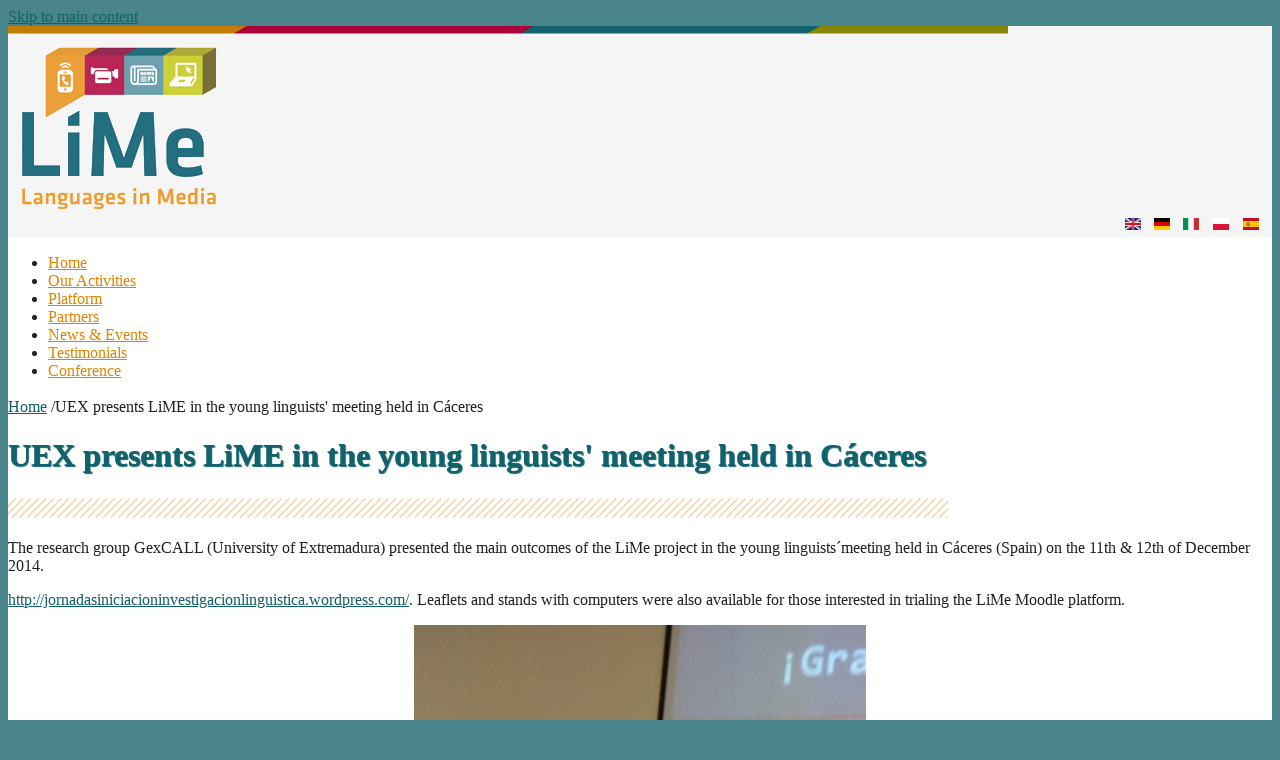

--- FILE ---
content_type: text/html; charset=utf-8
request_url: http://languages-in-media.eu/prueba/uex-presents-lime-young-linguists-meeting-held-c%C3%A1ceres
body_size: 4090
content:
<!DOCTYPE html PUBLIC "-//W3C//DTD XHTML+RDFa 1.0//EN"
  "http://www.w3.org/MarkUp/DTD/xhtml-rdfa-1.dtd">
<html xmlns="http://www.w3.org/1999/xhtml" xml:lang="en" version="XHTML+RDFa 1.0" dir="ltr"
  xmlns:content="http://purl.org/rss/1.0/modules/content/"
  xmlns:dc="http://purl.org/dc/terms/"
  xmlns:foaf="http://xmlns.com/foaf/0.1/"
  xmlns:og="http://ogp.me/ns#"
  xmlns:rdfs="http://www.w3.org/2000/01/rdf-schema#"
  xmlns:sioc="http://rdfs.org/sioc/ns#"
  xmlns:sioct="http://rdfs.org/sioc/types#"
  xmlns:skos="http://www.w3.org/2004/02/skos/core#"
  xmlns:xsd="http://www.w3.org/2001/XMLSchema#">

<head profile="http://www.w3.org/1999/xhtml/vocab">
  <meta http-equiv="Content-Type" content="text/html; charset=utf-8" />
<meta name="viewport" content="width=device-width, initial-scale=1" />
<meta content="UEX presents LiME in the young linguists&amp;#039; meeting held in Cáceres" about="/prueba/uex-presents-lime-young-linguists-meeting-held-c%C3%A1ceres" property="dc:title" />
<meta name="HandheldFriendly" content="true" />
<link rel="shortlink" href="/node/120" />
<meta name="Generator" content="Drupal 7 (http://drupal.org)" />
<link rel="canonical" href="/prueba/uex-presents-lime-young-linguists-meeting-held-c%C3%A1ceres" />
<meta name="MobileOptimized" content="width" />
  <title>UEX presents LiME in the young linguists&#039; meeting held in Cáceres | LIME - Languages in Media</title>  
  <style type="text/css" media="all">@import url("http://languages-in-media.eu/modules/system/system.base.css?nugtvp");
@import url("http://languages-in-media.eu/modules/system/system.menus.css?nugtvp");
@import url("http://languages-in-media.eu/modules/system/system.messages.css?nugtvp");
@import url("http://languages-in-media.eu/modules/system/system.theme.css?nugtvp");</style>
<style type="text/css" media="all">@import url("http://languages-in-media.eu/modules/field/theme/field.css?nugtvp");
@import url("http://languages-in-media.eu/modules/node/node.css?nugtvp");
@import url("http://languages-in-media.eu/modules/search/search.css?nugtvp");
@import url("http://languages-in-media.eu/modules/user/user.css?nugtvp");
@import url("http://languages-in-media.eu/sites/all/modules/views/css/views.css?nugtvp");</style>
<style type="text/css" media="all">@import url("http://languages-in-media.eu/sites/all/modules/ckeditor/ckeditor.css?nugtvp");
@import url("http://languages-in-media.eu/sites/all/modules/ctools/css/ctools.css?nugtvp");</style>
<style type="text/css" media="all and (min-width: 980px)">@import url("http://languages-in-media.eu/themes/corporateclean/css/960.css?nugtvp");</style>
<style type="text/css" media="all and (min-width: 760px) and (max-width: 980px)">@import url("http://languages-in-media.eu/themes/corporateclean/css/720.css?nugtvp");</style>
<style type="text/css" media="all and (max-width: 760px)">@import url("http://languages-in-media.eu/themes/corporateclean/css/mobile.css?nugtvp");</style>
<style type="text/css" media="all">@import url("http://languages-in-media.eu/themes/corporateclean/style.css?nugtvp");
@import url("http://languages-in-media.eu/sites/default/files/color/corporateclean-74f6cd5a/colors.css?nugtvp");</style>

<!--[if (lte IE 8)&(!IEMobile)]>
<link type="text/css" rel="stylesheet" href="http://languages-in-media.eu/themes/corporateclean/css/basic-layout.css?nugtvp" media="all" />
<![endif]-->

<!--[if (lte IE 8)&(!IEMobile)]>
<link type="text/css" rel="stylesheet" href="http://languages-in-media.eu/themes/corporateclean/css/ie.css?nugtvp" media="all" />
<![endif]-->
  
    
  <script type="text/javascript" src="http://languages-in-media.eu/misc/jquery.js?v=1.4.4"></script>
<script type="text/javascript" src="http://languages-in-media.eu/misc/jquery.once.js?v=1.2"></script>
<script type="text/javascript" src="http://languages-in-media.eu/misc/drupal.js?nugtvp"></script>
<script type="text/javascript">
<!--//--><![CDATA[//><!--
jQuery.extend(Drupal.settings, {"basePath":"\/","pathPrefix":"","ajaxPageState":{"theme":"corporateclean","theme_token":"FHi43mIKeIPLS75q3PUaX4lKfE4WB9wCs0gr98wnJVs","js":{"misc\/jquery.js":1,"misc\/jquery.once.js":1,"misc\/drupal.js":1},"css":{"modules\/system\/system.base.css":1,"modules\/system\/system.menus.css":1,"modules\/system\/system.messages.css":1,"modules\/system\/system.theme.css":1,"modules\/field\/theme\/field.css":1,"modules\/node\/node.css":1,"modules\/search\/search.css":1,"modules\/user\/user.css":1,"sites\/all\/modules\/views\/css\/views.css":1,"sites\/all\/modules\/ckeditor\/ckeditor.css":1,"sites\/all\/modules\/ctools\/css\/ctools.css":1,"themes\/corporateclean\/css\/960.css":1,"themes\/corporateclean\/css\/720.css":1,"themes\/corporateclean\/css\/mobile.css":1,"themes\/corporateclean\/style.css":1,"themes\/corporateclean\/color\/colors.css":1,"themes\/corporateclean\/css\/basic-layout.css":1,"themes\/corporateclean\/css\/ie.css":1}}});
//--><!]]>
</script>

</head>
<body class="html not-front not-logged-in no-sidebars page-node page-node- page-node-120 node-type-news i18n-en" >
  <div id="skip-link">
    <a href="#main-content" class="element-invisible element-focusable">Skip to main content</a>
  </div>
    <!-- #header -->
<div id="header">
	<!-- #header-inside -->
    <div id="header-inside" class="container_12 clearfix">
    	<!-- #header-inside-left -->
        <div id="header-inside-left" class="grid_8">
            
                        <a href="/" title="Home"><img src="http://languages-in-media.eu/sites/default/files/Lime_barra.png" alt="Home" /></a>
                 
                        
        </div><!-- EOF: #header-inside-left -->
        
        <!-- #header-inside-right -->    
        <div id="header-inside-right" class="grid_4">

			  <div class="region region-search-area">
    <div id="block-block-1" class="block block-block">


<div class="content">
<div align="right">
<table style="width: 150px;border: 0px;"><tbody style="border: 0px;"><tr style="border: 0px;"><td style="border: 0px;"><a class="language-link active" href="/" lang="en" xml:lang="en"><img alt="English" class="language-icon" height="12" src="http://languages-in-media.eu/sites/all/modules/languageicons/flags/en.png" title="English" typeof="foaf:Image" width="16" /></a></td>
<td style="border: 0px;"><a class="language-link" href="/de" lang="de" xml:lang="de"><img alt="Deutsch" class="language-icon" height="12" src="http://languages-in-media.eu/sites/all/modules/languageicons/flags/de.png" title="Deutsch" typeof="foaf:Image" width="16" /></a></td>
<td style="border: 0px;"><a class="language-link" href="/it" lang="it" xml:lang="it"><img alt="Italiano" class="language-icon" height="12" src="http://languages-in-media.eu/sites/all/modules/languageicons/flags/it.png" title="Italiano" typeof="foaf:Image" width="16" /></a></td>
<td style="border: 0px;"><a class="language-link" href="/pl" lang="pl" xml:lang="pl"><img alt="Polski" class="language-icon" height="12" src="http://languages-in-media.eu/sites/all/modules/languageicons/flags/pl.png" title="Polski" typeof="foaf:Image" width="16" /></a></td>
<td style="border: 0px;"><a href="/es" lang="es" xml:lang="es"><img alt="Español" class="language-icon" height="12" src="http://languages-in-media.eu/sites/all/modules/languageicons/flags/es.png" title="Español" typeof="foaf:Image" width="16" /></a></td>
</tr></tbody></table></div>
</div>
</div>  </div>

        </div><!-- EOF: #header-inside-right -->
    
    </div><!-- EOF: #header-inside -->

</div><!-- EOF: #header -->

<!-- #header-menu -->
<div id="header-menu">
	<!-- #header-menu-inside -->
    <div id="header-menu-inside" class="container_12 clearfix">
    
    	<div class="grid_12">
            <div id="navigation" class="clearfix">
                          <div class="region region-navigation">
    <div id="block-system-main-menu" class="block block-system block-menu">


<div class="content">
<ul class="menu"><li class="first leaf"><a href="/" title="">Home</a></li>
<li class="leaf"><a href="/node/1">Our Activities</a></li>
<li class="leaf"><a href="/node/3">Platform</a></li>
<li class="leaf"><a href="/node/4">Partners</a></li>
<li class="leaf"><a href="/news" title="">News &amp; Events</a></li>
<li class="leaf"><a href="/content/testimonials">Testimonials</a></li>
<li class="last leaf"><a href="/content/conference">Conference</a></li>
</ul></div>
</div>  </div>
                        </div>
        </div>
        
    </div><!-- EOF: #header-menu-inside -->

</div><!-- EOF: #header-menu -->

<!-- #banner -->
<div id="banner">

		
      

</div><!-- EOF: #banner -->


<!-- #content -->
<div id="content">
        	<!-- #content-inside -->
    <div id="content-inside" class="container_12 clearfix">
    

        
                <div id="main" class="grid_12">    
                    
            <div class="breadcrumb"><a href="/">Home</a> <span class="breadcrumb-separator">/</span>UEX presents LiME in the young linguists&#039; meeting held in Cáceres</div>            
                   
                 
                        
                        
			                        <h1>UEX presents LiME in the young linguists&#039; meeting held in Cáceres</h1>
                                    
                        
              <div class="region region-content">
    <div id="block-system-main" class="block block-system">


<div class="content">
<div id="node-120" class="node node-news" about="/prueba/uex-presents-lime-young-linguists-meeting-held-c%C3%A1ceres" typeof="sioc:Item foaf:Document">

  
      
  
  <div class="content clearfix">
	<img alt="" src="http://languages-in-media.eu/sites/default/files/cenefa.png" style="width: 940px;" \>
    <div class="field field-name-body field-type-text-with-summary field-label-hidden"><div class="field-items"><div class="field-item even" property="content:encoded"><p>The research group GexCALL (University of Extremadura) presented the main outcomes of the LiMe project in the young linguists´meeting held in Cáceres (Spain) on the 11th &amp; 12th of December 2014.</p>
<p><a href="http://jornadasiniciacioninvestigacionlinguistica.wordpress.com/">http://jornadasiniciacioninvestigacionlinguistica.wordpress.com/</a>. Leaflets and stands with computers were also available for those interested in trialing the LiMe Moodle platform.</p>
<p align="center"><img alt="" height="602" src="http://www.languages-in-media.eu/sites/default/files/image001.jpg" width="452" /></p>
<p>Another event was developed on the 10<sup>th</sup> of December to inform immigrant population, especially Erasmus students, about the LiMe project and the LiMe Moodle Platform. The students navigated and tested the Moodle platform with the support of a teacher trainer. Most of the students were interested in having access to the platform for improving their language level &amp; cultural knowledge and understanding. The overall experience was pretty positive and      fruitful for them. They were invited to attend the final conference. </p>
<p align="center">  <img alt="" height="601" src="http://www.languages-in-media.eu/sites/default/files/image003.jpg" width="804" /></p>
<!--Break--></div></div></div>  </div>

  <div class="clearfix">
          <div class="links"></div>
    
      </div>

</div></div>
</div><div id="block-block-4" class="block block-block">


<div class="content">
<p></p><center><img alt="" src="http://languages-in-media.eu/sites/default/files/cubos.png" style="width: 719px; height: 269px;" /></center>
</div>
</div>  </div>
            
                        
        </div><!-- EOF: #main -->
        
          

    </div><!-- EOF: #content-inside -->

</div><!-- EOF: #content -->

<!-- #footer -->    
<div id="footer">
	<!-- #footer-inside -->
    <div id="footer-inside" class="container_12 clearfix">
    
        <div class="footer-area grid_4">
                </div><!-- EOF: .footer-area -->
        
        <div class="footer-area grid_4">
                </div><!-- EOF: .footer-area -->
        
        <div class="footer-area grid_4">
                </div><!-- EOF: .footer-area -->
       
    </div><!-- EOF: #footer-inside -->

</div><!-- EOF: #footer -->

<!-- #footer-bottom -->    
<div id="footer-bottom">

	<!-- #footer-bottom-inside --> 
    <div id="footer-bottom-inside" class="container_12 clearfix">
    	<!-- #footer-bottom-left --> 
    	<div id="footer-bottom-left" class="grid_8">
        
                        
              <div class="region region-footer">
    <div id="block-block-3" class="block block-block">


<div class="content">
<p><font color="#F0F0F0 ">This project has been funded with support from the European Commission<img alt="" src="http://www.languages-in-media.eu/sites/default/files/llp.png" style="width: 134px; height: 54px; float: right;" /><br />
LiMe – Languages in Media - KA2 Languages - Project No. 530866-LLP-1-2012-1-DE-KA2-KA2MP </font></p>
<p><font color="#F0F0F0 ">This site reflects the views only of the author/s, and the Commission cannot be held responsible for any use which may be made of the information contained therein.</font></p>
<p><img alt="" src="http://languages-in-media.eu/sites/default/files/barra.png" style="width: 1000px; height: 8px;" /></p>
</div>
</div>  </div>
            
        </div>
    	<!-- #footer-bottom-right --> 
        <div id="footer-bottom-right" class="grid_4">
        
        	        
        </div><!-- EOF: #footer-bottom-right -->
       
    </div><!-- EOF: #footer-bottom-inside -->
    
    <!-- #credits -->   

    <!-- EOF: #credits -->

</div><!-- EOF: #footer -->  </body>
</html>


--- FILE ---
content_type: text/css
request_url: http://languages-in-media.eu/sites/default/files/color/corporateclean-74f6cd5a/colors.css?nugtvp
body_size: 1249
content:

/* ---------- Color Module Styles ----------- */
body { color: #222227; background:#48848a; }

a, li a.active,
#footer a:hover, #footer li a.active:hover, #footer-bottom a:hover, #footer-bottom li a.active:hover,
#header a, #header-menu ul.menu li a:hover, #header-menu ul.menu li a.active, #header-menu ul.menu li ul.menu li a:hover,
#navigation .block-superfish ul.sf-menu li a:focus, #navigation .block-superfish ul.sf-menu li a:hover, #navigation .block-superfish ul.sf-menu li a.active,
.front .node h1.front-heading { color:#11626a; }

#header-menu a, #header-menu ul.menu li a, #navigation .block-superfish ul.sf-menu li a { color:#dd8602; }

#footer a, #footer li a.active, #footer-bottom a, #footer-bottom li a.active { color:#e4e4e4; }

h1, h2, h3, h4, h5, h6 { color:#11626a; text-shadow: 1px 1px 1px #11626a; }

#slogan { color:#d5d5d5; }

#header {
background: #f6f5f5;
/* IE10 */ 
background-image: -ms-linear-gradient(top, #f6f5f5 0%, #f6f5f5 100%);
/* Mozilla Firefox */ 
background-image: -moz-linear-gradient(top, #f6f5f5 0%, #f6f5f5 100%);
/* Opera */ 
background-image: -o-linear-gradient(top, #f6f5f5 0%, #f6f5f5 100%);
/* Webkit (Safari/Chrome 10) */ 
background-image: -webkit-gradient(linear, left top, left bottom, color-stop(0, #f6f5f5), color-stop(1, #f6f5f5));
/* Webkit (Chrome 11+) */ 
background-image: -webkit-linear-gradient(top, #f6f5f5 0%, #f6f5f5 100%);
/* Proposed W3C Markup */ 
background-image: linear-gradient(top, #f6f5f5 0%, #f6f5f5 100%);
/* IE6-9 */ 
filter:  progid:DXImageTransform.Microsoft.gradient(startColorstr='#f6f5f5', endColorstr='#f6f5f5'); }

#header-menu { background: #ffffff; border-top:1px solid #ffffff; border-bottom:1px solid #ffffff; }

#header-menu ul.menu li.expanded ul.menu, #navigation .block-superfish ul.sf-menu li, #navigation .block-superfish ul.sf-menu li li a { background: #ffffff; }

#header-menu ul.menu li.expanded ul.menu li a, #footer .block ul.menu li a, #navigation .block-superfish ul.sf-menu li li a { border-bottom:1px solid #ffffff; }
#footer-bottom { border-top:1px solid #ffffff; }
ul.secondary-menu li, #footer-bottom ul.menu li { border-right:1px solid #ffffff; }

#header-menu ul.menu li ul.menu li a:hover,
#header-menu ul.menu li.expanded ul.menu li.expanded a:hover,
#header-menu ul.menu li.expanded ul.menu li.leaf a:hover,
#navigation .block-superfish ul.sf-menu li li:hover,
#navigation .block-superfish ul.sf-menu li li a:focus, #navigation .block-superfish ul.sf-menu li li a:hover, #navigation .block-superfish ul.sf-menu li li a:active  { background-color:#1b1b1b; }

#banner  {
background: #efeeee;
/* IE10 */ 
background-image: -ms-linear-gradient(top, #efeeee 0%, #dadada 100%);
/* Mozilla Firefox */ 
background-image: -moz-linear-gradient(top, #efeeee 0%, #dadada 100%);
/* Opera */ 
background-image: -o-linear-gradient(top, #efeeee 0%, #dadada 100%);
/* Webkit (Safari/Chrome 10) */ 
background-image: -webkit-gradient(linear, left top, left bottom, color-stop(0, #efeeee), color-stop(1, #dadada));
/* Webkit (Chrome 11+) */ 
background-image: -webkit-linear-gradient(top, #efeeee 0%, #dadada 100%);
/* Proposed W3C Markup */ 
background-image: linear-gradient(top, #efeeee 0%, #dadada 100%);
/* IE6-9 */ 
filter:  progid:DXImageTransform.Microsoft.gradient(startColorstr='#efeeee', endColorstr='#dadada');
 
border-bottom:1px solid #fcfcfc; }

#content {
background: #ffffff;
/* IE10 */ 
background-image: -ms-linear-gradient(top, #ffffff 0%, #ffffff 100%);
/* Mozilla Firefox */ 
background-image: -moz-linear-gradient(top, #ffffff 0%, #ffffff 100%);
/* Opera */ 
background-image: -o-linear-gradient(top, #ffffff 0%, #ffffff 100%);
/* Webkit (Safari/Chrome 10) */ 
background-image: -webkit-gradient(linear, left top, left bottom, color-stop(0, #ffffff), color-stop(1, #ffffff));
/* Webkit (Chrome 11+) */ 
background-image: -webkit-linear-gradient(top, #ffffff 0%, #ffffff 100%);
/* Proposed W3C Markup */ 
background-image: linear-gradient(top, #ffffff 0%, #ffffff 100%);
/* IE6-9 */ 
filter:  progid:DXImageTransform.Microsoft.gradient(startColorstr='#ffffff', endColorstr='#ffffff'); }

#footer { background:#ffffff; }

#footer-bottom { 
background: #48848a;
/* IE10 */ 
background-image: -ms-linear-gradient(top, #11626a 0%, #48848a 100%);
/* Mozilla Firefox */ 
background-image: -moz-linear-gradient(top, #11626a 0%, #48848a 100%);
/* Opera */ 
background-image: -o-linear-gradient(top, #11626a 0%, #48848a 100%);
/* Webkit (Safari/Chrome 10) */ 
background-image: -webkit-gradient(linear, left top, left bottom, color-stop(0, #11626a), color-stop(1, #48848a));
/* Webkit (Chrome 11+) */ 
background-image: -webkit-linear-gradient(top, #11626a 0%, #48848a 100%);
/* Proposed W3C Markup */ 
background-image: linear-gradient(top, #11626a 0%, #48848a 100%);
/* IE6-9 */ 
filter:  progid:DXImageTransform.Microsoft.gradient(startColorstr='#11626a', endColorstr='#48848a'); }

.links ul li a, a.more, #comments ul.links li a,
input[type="submit"], input[type="reset"], input[type="button"] { color:#fefefe; text-shadow: 0 1px 1px #003547; 
/* background */
background: #11626a;
/* IE10 */ 
background-image: -ms-linear-gradient(top, #11626a 0%, #48848a 100%);
/* Mozilla Firefox */ 
background-image: -moz-linear-gradient(top, #11626a 0%, #48848a 100%);
/* Opera */ 
background-image: -o-linear-gradient(top, #11626a 0%, #48848a 100%);
/* Webkit (Safari/Chrome 10) */ 
background-image: -webkit-gradient(linear, left top, left bottom, color-stop(0, #11626a), color-stop(1, #48848a));
/* Webkit (Chrome 11+) */ 
background-image: -webkit-linear-gradient(top, #11626a 0%, #48848a 100%);
/* Proposed W3C Markup */ 
background-image: linear-gradient(top, #11626a 0%, #48848a 100%);
/* IE6-9 */ 
filter:  progid:DXImageTransform.Microsoft.gradient(startColorstr='#11626a', endColorstr='#48848a');
/* shadow */
-webkit-box-shadow: 0px 1px 2px #939da2; -moz-box-shadow: 0px 1px 2px #939da2; box-shadow: 0px 1px 2px #939da2; }

.links ul li a:hover, a.more:hover, #comments ul.links li a:hover,
input[type="submit"]:hover, input[type="reset"]:hover, input[type="button"]:hover { background: #7a7a7a; }

.region-sidebar-first .block .content, .region-sidebar-second .block .content { background:#ffffff; }